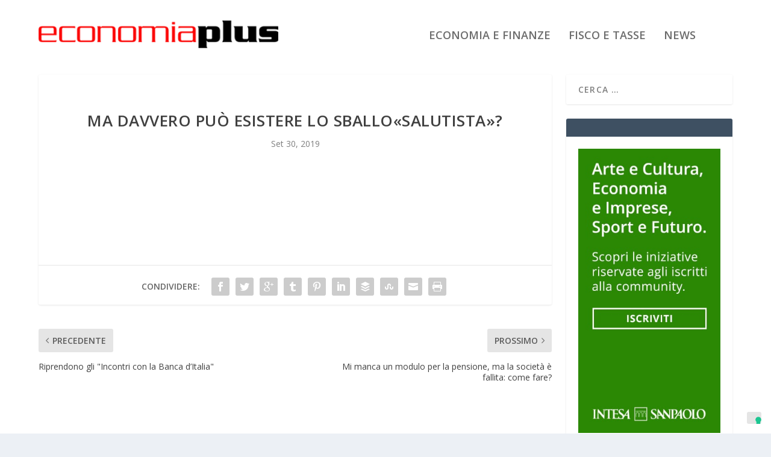

--- FILE ---
content_type: text/html; charset=UTF-8
request_url: https://economiaplus.it/2019/09/30/ma-davvero-puo-esistere-lo-sballosalutista/
body_size: 11563
content:
<!DOCTYPE html>
<!--[if IE 6]>
<html id="ie6" lang="it-IT">
<![endif]-->
<!--[if IE 7]>
<html id="ie7" lang="it-IT">
<![endif]-->
<!--[if IE 8]>
<html id="ie8" lang="it-IT">
<![endif]-->
<!--[if !(IE 6) | !(IE 7) | !(IE 8)  ]><!-->
<html lang="it-IT">
<!--<![endif]-->
<head>
	<meta charset="UTF-8" />
			
	<meta http-equiv="X-UA-Compatible" content="IE=edge">
	<link rel="pingback" href="https://economiaplus.it/xmlrpc.php" />

		<!--[if lt IE 9]>
	<script src="https://economiaplus.it/wp-content/themes/Extra/scripts/ext/html5.js" type="text/javascript"></script>
	<![endif]-->

	<script type="text/javascript">
		document.documentElement.className = 'js';
	</script>

	<link rel="preconnect" href="https://fonts.gstatic.com" crossorigin /><meta name='robots' content='index, follow, max-image-preview:large, max-snippet:-1, max-video-preview:-1' />
<script type="text/javascript">
			let jqueryParams=[],jQuery=function(r){return jqueryParams=[...jqueryParams,r],jQuery},$=function(r){return jqueryParams=[...jqueryParams,r],$};window.jQuery=jQuery,window.$=jQuery;let customHeadScripts=!1;jQuery.fn=jQuery.prototype={},$.fn=jQuery.prototype={},jQuery.noConflict=function(r){if(window.jQuery)return jQuery=window.jQuery,$=window.jQuery,customHeadScripts=!0,jQuery.noConflict},jQuery.ready=function(r){jqueryParams=[...jqueryParams,r]},$.ready=function(r){jqueryParams=[...jqueryParams,r]},jQuery.load=function(r){jqueryParams=[...jqueryParams,r]},$.load=function(r){jqueryParams=[...jqueryParams,r]},jQuery.fn.ready=function(r){jqueryParams=[...jqueryParams,r]},$.fn.ready=function(r){jqueryParams=[...jqueryParams,r]};</script>
	<!-- This site is optimized with the Yoast SEO plugin v26.8 - https://yoast.com/product/yoast-seo-wordpress/ -->
	<title>Ma davvero può esistere lo sballo«salutista»? - Economia Plus</title>
	<link rel="canonical" href="https://economiaplus.it/2019/09/30/ma-davvero-puo-esistere-lo-sballosalutista/" />
	<meta property="og:locale" content="it_IT" />
	<meta property="og:type" content="article" />
	<meta property="og:title" content="Ma davvero può esistere lo sballo«salutista»? - Economia Plus" />
	<meta property="og:description" content="Leggi l&#039;articolo completo &gt;&gt; Fonte: Il Corriere della sera" />
	<meta property="og:url" content="https://economiaplus.it/2019/09/30/ma-davvero-puo-esistere-lo-sballosalutista/" />
	<meta property="og:site_name" content="Economia Plus" />
	<meta property="article:published_time" content="2019-09-30T08:06:43+00:00" />
	<meta property="article:modified_time" content="2019-10-08T07:25:03+00:00" />
	<meta name="author" content="leewj" />
	<meta name="twitter:card" content="summary_large_image" />
	<meta name="twitter:label1" content="Scritto da" />
	<meta name="twitter:data1" content="leewj" />
	<script type="application/ld+json" class="yoast-schema-graph">{"@context":"https://schema.org","@graph":[{"@type":"Article","@id":"https://economiaplus.it/2019/09/30/ma-davvero-puo-esistere-lo-sballosalutista/#article","isPartOf":{"@id":"https://economiaplus.it/2019/09/30/ma-davvero-puo-esistere-lo-sballosalutista/"},"author":{"name":"leewj","@id":"https://economiaplus.it/#/schema/person/be1d0f0c8ebe9b34e77f3658e4901335"},"headline":"Ma davvero può esistere lo sballo«salutista»?","datePublished":"2019-09-30T08:06:43+00:00","dateModified":"2019-10-08T07:25:03+00:00","mainEntityOfPage":{"@id":"https://economiaplus.it/2019/09/30/ma-davvero-puo-esistere-lo-sballosalutista/"},"wordCount":7,"articleSection":["ECONOMIA E FINANZE"],"inLanguage":"it-IT"},{"@type":"WebPage","@id":"https://economiaplus.it/2019/09/30/ma-davvero-puo-esistere-lo-sballosalutista/","url":"https://economiaplus.it/2019/09/30/ma-davvero-puo-esistere-lo-sballosalutista/","name":"Ma davvero può esistere lo sballo«salutista»? - Economia Plus","isPartOf":{"@id":"https://economiaplus.it/#website"},"datePublished":"2019-09-30T08:06:43+00:00","dateModified":"2019-10-08T07:25:03+00:00","author":{"@id":"https://economiaplus.it/#/schema/person/be1d0f0c8ebe9b34e77f3658e4901335"},"breadcrumb":{"@id":"https://economiaplus.it/2019/09/30/ma-davvero-puo-esistere-lo-sballosalutista/#breadcrumb"},"inLanguage":"it-IT","potentialAction":[{"@type":"ReadAction","target":["https://economiaplus.it/2019/09/30/ma-davvero-puo-esistere-lo-sballosalutista/"]}]},{"@type":"BreadcrumbList","@id":"https://economiaplus.it/2019/09/30/ma-davvero-puo-esistere-lo-sballosalutista/#breadcrumb","itemListElement":[{"@type":"ListItem","position":1,"name":"Home","item":"https://economiaplus.it/"},{"@type":"ListItem","position":2,"name":"Ma davvero può esistere lo sballo«salutista»?"}]},{"@type":"WebSite","@id":"https://economiaplus.it/#website","url":"https://economiaplus.it/","name":"Economia Plus","description":"Notizie di Economia e Finanza","potentialAction":[{"@type":"SearchAction","target":{"@type":"EntryPoint","urlTemplate":"https://economiaplus.it/?s={search_term_string}"},"query-input":{"@type":"PropertyValueSpecification","valueRequired":true,"valueName":"search_term_string"}}],"inLanguage":"it-IT"},{"@type":"Person","@id":"https://economiaplus.it/#/schema/person/be1d0f0c8ebe9b34e77f3658e4901335","name":"leewj","image":{"@type":"ImageObject","inLanguage":"it-IT","@id":"https://economiaplus.it/#/schema/person/image/","url":"https://secure.gravatar.com/avatar/d060e1f6047bcf2079f5fcc04fe594732cff3b8885afdf8c162636c0306ebb40?s=96&d=mm&r=g","contentUrl":"https://secure.gravatar.com/avatar/d060e1f6047bcf2079f5fcc04fe594732cff3b8885afdf8c162636c0306ebb40?s=96&d=mm&r=g","caption":"leewj"},"url":"https://economiaplus.it/author/leewj/"}]}</script>
	<!-- / Yoast SEO plugin. -->


<link rel='dns-prefetch' href='//cdn.iubenda.com' />
<link rel='dns-prefetch' href='//fonts.googleapis.com' />
<link rel="alternate" type="application/rss+xml" title="Economia Plus &raquo; Feed" href="https://economiaplus.it/feed/" />
<link rel="alternate" type="application/rss+xml" title="Economia Plus &raquo; Feed dei commenti" href="https://economiaplus.it/comments/feed/" />
<link rel="alternate" title="oEmbed (JSON)" type="application/json+oembed" href="https://economiaplus.it/wp-json/oembed/1.0/embed?url=https%3A%2F%2Feconomiaplus.it%2F2019%2F09%2F30%2Fma-davvero-puo-esistere-lo-sballosalutista%2F" />
<link rel="alternate" title="oEmbed (XML)" type="text/xml+oembed" href="https://economiaplus.it/wp-json/oembed/1.0/embed?url=https%3A%2F%2Feconomiaplus.it%2F2019%2F09%2F30%2Fma-davvero-puo-esistere-lo-sballosalutista%2F&#038;format=xml" />
<meta content="Extra child theme v.1.0" name="generator"/><style id='wp-block-library-inline-css' type='text/css'>
:root{--wp-block-synced-color:#7a00df;--wp-block-synced-color--rgb:122,0,223;--wp-bound-block-color:var(--wp-block-synced-color);--wp-editor-canvas-background:#ddd;--wp-admin-theme-color:#007cba;--wp-admin-theme-color--rgb:0,124,186;--wp-admin-theme-color-darker-10:#006ba1;--wp-admin-theme-color-darker-10--rgb:0,107,160.5;--wp-admin-theme-color-darker-20:#005a87;--wp-admin-theme-color-darker-20--rgb:0,90,135;--wp-admin-border-width-focus:2px}@media (min-resolution:192dpi){:root{--wp-admin-border-width-focus:1.5px}}.wp-element-button{cursor:pointer}:root .has-very-light-gray-background-color{background-color:#eee}:root .has-very-dark-gray-background-color{background-color:#313131}:root .has-very-light-gray-color{color:#eee}:root .has-very-dark-gray-color{color:#313131}:root .has-vivid-green-cyan-to-vivid-cyan-blue-gradient-background{background:linear-gradient(135deg,#00d084,#0693e3)}:root .has-purple-crush-gradient-background{background:linear-gradient(135deg,#34e2e4,#4721fb 50%,#ab1dfe)}:root .has-hazy-dawn-gradient-background{background:linear-gradient(135deg,#faaca8,#dad0ec)}:root .has-subdued-olive-gradient-background{background:linear-gradient(135deg,#fafae1,#67a671)}:root .has-atomic-cream-gradient-background{background:linear-gradient(135deg,#fdd79a,#004a59)}:root .has-nightshade-gradient-background{background:linear-gradient(135deg,#330968,#31cdcf)}:root .has-midnight-gradient-background{background:linear-gradient(135deg,#020381,#2874fc)}:root{--wp--preset--font-size--normal:16px;--wp--preset--font-size--huge:42px}.has-regular-font-size{font-size:1em}.has-larger-font-size{font-size:2.625em}.has-normal-font-size{font-size:var(--wp--preset--font-size--normal)}.has-huge-font-size{font-size:var(--wp--preset--font-size--huge)}.has-text-align-center{text-align:center}.has-text-align-left{text-align:left}.has-text-align-right{text-align:right}.has-fit-text{white-space:nowrap!important}#end-resizable-editor-section{display:none}.aligncenter{clear:both}.items-justified-left{justify-content:flex-start}.items-justified-center{justify-content:center}.items-justified-right{justify-content:flex-end}.items-justified-space-between{justify-content:space-between}.screen-reader-text{border:0;clip-path:inset(50%);height:1px;margin:-1px;overflow:hidden;padding:0;position:absolute;width:1px;word-wrap:normal!important}.screen-reader-text:focus{background-color:#ddd;clip-path:none;color:#444;display:block;font-size:1em;height:auto;left:5px;line-height:normal;padding:15px 23px 14px;text-decoration:none;top:5px;width:auto;z-index:100000}html :where(.has-border-color){border-style:solid}html :where([style*=border-top-color]){border-top-style:solid}html :where([style*=border-right-color]){border-right-style:solid}html :where([style*=border-bottom-color]){border-bottom-style:solid}html :where([style*=border-left-color]){border-left-style:solid}html :where([style*=border-width]){border-style:solid}html :where([style*=border-top-width]){border-top-style:solid}html :where([style*=border-right-width]){border-right-style:solid}html :where([style*=border-bottom-width]){border-bottom-style:solid}html :where([style*=border-left-width]){border-left-style:solid}html :where(img[class*=wp-image-]){height:auto;max-width:100%}:where(figure){margin:0 0 1em}html :where(.is-position-sticky){--wp-admin--admin-bar--position-offset:var(--wp-admin--admin-bar--height,0px)}@media screen and (max-width:600px){html :where(.is-position-sticky){--wp-admin--admin-bar--position-offset:0px}}

/*# sourceURL=wp-block-library-inline-css */
</style><style id='global-styles-inline-css' type='text/css'>
:root{--wp--preset--aspect-ratio--square: 1;--wp--preset--aspect-ratio--4-3: 4/3;--wp--preset--aspect-ratio--3-4: 3/4;--wp--preset--aspect-ratio--3-2: 3/2;--wp--preset--aspect-ratio--2-3: 2/3;--wp--preset--aspect-ratio--16-9: 16/9;--wp--preset--aspect-ratio--9-16: 9/16;--wp--preset--color--black: #000000;--wp--preset--color--cyan-bluish-gray: #abb8c3;--wp--preset--color--white: #ffffff;--wp--preset--color--pale-pink: #f78da7;--wp--preset--color--vivid-red: #cf2e2e;--wp--preset--color--luminous-vivid-orange: #ff6900;--wp--preset--color--luminous-vivid-amber: #fcb900;--wp--preset--color--light-green-cyan: #7bdcb5;--wp--preset--color--vivid-green-cyan: #00d084;--wp--preset--color--pale-cyan-blue: #8ed1fc;--wp--preset--color--vivid-cyan-blue: #0693e3;--wp--preset--color--vivid-purple: #9b51e0;--wp--preset--gradient--vivid-cyan-blue-to-vivid-purple: linear-gradient(135deg,rgb(6,147,227) 0%,rgb(155,81,224) 100%);--wp--preset--gradient--light-green-cyan-to-vivid-green-cyan: linear-gradient(135deg,rgb(122,220,180) 0%,rgb(0,208,130) 100%);--wp--preset--gradient--luminous-vivid-amber-to-luminous-vivid-orange: linear-gradient(135deg,rgb(252,185,0) 0%,rgb(255,105,0) 100%);--wp--preset--gradient--luminous-vivid-orange-to-vivid-red: linear-gradient(135deg,rgb(255,105,0) 0%,rgb(207,46,46) 100%);--wp--preset--gradient--very-light-gray-to-cyan-bluish-gray: linear-gradient(135deg,rgb(238,238,238) 0%,rgb(169,184,195) 100%);--wp--preset--gradient--cool-to-warm-spectrum: linear-gradient(135deg,rgb(74,234,220) 0%,rgb(151,120,209) 20%,rgb(207,42,186) 40%,rgb(238,44,130) 60%,rgb(251,105,98) 80%,rgb(254,248,76) 100%);--wp--preset--gradient--blush-light-purple: linear-gradient(135deg,rgb(255,206,236) 0%,rgb(152,150,240) 100%);--wp--preset--gradient--blush-bordeaux: linear-gradient(135deg,rgb(254,205,165) 0%,rgb(254,45,45) 50%,rgb(107,0,62) 100%);--wp--preset--gradient--luminous-dusk: linear-gradient(135deg,rgb(255,203,112) 0%,rgb(199,81,192) 50%,rgb(65,88,208) 100%);--wp--preset--gradient--pale-ocean: linear-gradient(135deg,rgb(255,245,203) 0%,rgb(182,227,212) 50%,rgb(51,167,181) 100%);--wp--preset--gradient--electric-grass: linear-gradient(135deg,rgb(202,248,128) 0%,rgb(113,206,126) 100%);--wp--preset--gradient--midnight: linear-gradient(135deg,rgb(2,3,129) 0%,rgb(40,116,252) 100%);--wp--preset--font-size--small: 13px;--wp--preset--font-size--medium: 20px;--wp--preset--font-size--large: 36px;--wp--preset--font-size--x-large: 42px;--wp--preset--spacing--20: 0.44rem;--wp--preset--spacing--30: 0.67rem;--wp--preset--spacing--40: 1rem;--wp--preset--spacing--50: 1.5rem;--wp--preset--spacing--60: 2.25rem;--wp--preset--spacing--70: 3.38rem;--wp--preset--spacing--80: 5.06rem;--wp--preset--shadow--natural: 6px 6px 9px rgba(0, 0, 0, 0.2);--wp--preset--shadow--deep: 12px 12px 50px rgba(0, 0, 0, 0.4);--wp--preset--shadow--sharp: 6px 6px 0px rgba(0, 0, 0, 0.2);--wp--preset--shadow--outlined: 6px 6px 0px -3px rgb(255, 255, 255), 6px 6px rgb(0, 0, 0);--wp--preset--shadow--crisp: 6px 6px 0px rgb(0, 0, 0);}:root { --wp--style--global--content-size: 856px;--wp--style--global--wide-size: 1280px; }:where(body) { margin: 0; }.wp-site-blocks > .alignleft { float: left; margin-right: 2em; }.wp-site-blocks > .alignright { float: right; margin-left: 2em; }.wp-site-blocks > .aligncenter { justify-content: center; margin-left: auto; margin-right: auto; }:where(.is-layout-flex){gap: 0.5em;}:where(.is-layout-grid){gap: 0.5em;}.is-layout-flow > .alignleft{float: left;margin-inline-start: 0;margin-inline-end: 2em;}.is-layout-flow > .alignright{float: right;margin-inline-start: 2em;margin-inline-end: 0;}.is-layout-flow > .aligncenter{margin-left: auto !important;margin-right: auto !important;}.is-layout-constrained > .alignleft{float: left;margin-inline-start: 0;margin-inline-end: 2em;}.is-layout-constrained > .alignright{float: right;margin-inline-start: 2em;margin-inline-end: 0;}.is-layout-constrained > .aligncenter{margin-left: auto !important;margin-right: auto !important;}.is-layout-constrained > :where(:not(.alignleft):not(.alignright):not(.alignfull)){max-width: var(--wp--style--global--content-size);margin-left: auto !important;margin-right: auto !important;}.is-layout-constrained > .alignwide{max-width: var(--wp--style--global--wide-size);}body .is-layout-flex{display: flex;}.is-layout-flex{flex-wrap: wrap;align-items: center;}.is-layout-flex > :is(*, div){margin: 0;}body .is-layout-grid{display: grid;}.is-layout-grid > :is(*, div){margin: 0;}body{padding-top: 0px;padding-right: 0px;padding-bottom: 0px;padding-left: 0px;}:root :where(.wp-element-button, .wp-block-button__link){background-color: #32373c;border-width: 0;color: #fff;font-family: inherit;font-size: inherit;font-style: inherit;font-weight: inherit;letter-spacing: inherit;line-height: inherit;padding-top: calc(0.667em + 2px);padding-right: calc(1.333em + 2px);padding-bottom: calc(0.667em + 2px);padding-left: calc(1.333em + 2px);text-decoration: none;text-transform: inherit;}.has-black-color{color: var(--wp--preset--color--black) !important;}.has-cyan-bluish-gray-color{color: var(--wp--preset--color--cyan-bluish-gray) !important;}.has-white-color{color: var(--wp--preset--color--white) !important;}.has-pale-pink-color{color: var(--wp--preset--color--pale-pink) !important;}.has-vivid-red-color{color: var(--wp--preset--color--vivid-red) !important;}.has-luminous-vivid-orange-color{color: var(--wp--preset--color--luminous-vivid-orange) !important;}.has-luminous-vivid-amber-color{color: var(--wp--preset--color--luminous-vivid-amber) !important;}.has-light-green-cyan-color{color: var(--wp--preset--color--light-green-cyan) !important;}.has-vivid-green-cyan-color{color: var(--wp--preset--color--vivid-green-cyan) !important;}.has-pale-cyan-blue-color{color: var(--wp--preset--color--pale-cyan-blue) !important;}.has-vivid-cyan-blue-color{color: var(--wp--preset--color--vivid-cyan-blue) !important;}.has-vivid-purple-color{color: var(--wp--preset--color--vivid-purple) !important;}.has-black-background-color{background-color: var(--wp--preset--color--black) !important;}.has-cyan-bluish-gray-background-color{background-color: var(--wp--preset--color--cyan-bluish-gray) !important;}.has-white-background-color{background-color: var(--wp--preset--color--white) !important;}.has-pale-pink-background-color{background-color: var(--wp--preset--color--pale-pink) !important;}.has-vivid-red-background-color{background-color: var(--wp--preset--color--vivid-red) !important;}.has-luminous-vivid-orange-background-color{background-color: var(--wp--preset--color--luminous-vivid-orange) !important;}.has-luminous-vivid-amber-background-color{background-color: var(--wp--preset--color--luminous-vivid-amber) !important;}.has-light-green-cyan-background-color{background-color: var(--wp--preset--color--light-green-cyan) !important;}.has-vivid-green-cyan-background-color{background-color: var(--wp--preset--color--vivid-green-cyan) !important;}.has-pale-cyan-blue-background-color{background-color: var(--wp--preset--color--pale-cyan-blue) !important;}.has-vivid-cyan-blue-background-color{background-color: var(--wp--preset--color--vivid-cyan-blue) !important;}.has-vivid-purple-background-color{background-color: var(--wp--preset--color--vivid-purple) !important;}.has-black-border-color{border-color: var(--wp--preset--color--black) !important;}.has-cyan-bluish-gray-border-color{border-color: var(--wp--preset--color--cyan-bluish-gray) !important;}.has-white-border-color{border-color: var(--wp--preset--color--white) !important;}.has-pale-pink-border-color{border-color: var(--wp--preset--color--pale-pink) !important;}.has-vivid-red-border-color{border-color: var(--wp--preset--color--vivid-red) !important;}.has-luminous-vivid-orange-border-color{border-color: var(--wp--preset--color--luminous-vivid-orange) !important;}.has-luminous-vivid-amber-border-color{border-color: var(--wp--preset--color--luminous-vivid-amber) !important;}.has-light-green-cyan-border-color{border-color: var(--wp--preset--color--light-green-cyan) !important;}.has-vivid-green-cyan-border-color{border-color: var(--wp--preset--color--vivid-green-cyan) !important;}.has-pale-cyan-blue-border-color{border-color: var(--wp--preset--color--pale-cyan-blue) !important;}.has-vivid-cyan-blue-border-color{border-color: var(--wp--preset--color--vivid-cyan-blue) !important;}.has-vivid-purple-border-color{border-color: var(--wp--preset--color--vivid-purple) !important;}.has-vivid-cyan-blue-to-vivid-purple-gradient-background{background: var(--wp--preset--gradient--vivid-cyan-blue-to-vivid-purple) !important;}.has-light-green-cyan-to-vivid-green-cyan-gradient-background{background: var(--wp--preset--gradient--light-green-cyan-to-vivid-green-cyan) !important;}.has-luminous-vivid-amber-to-luminous-vivid-orange-gradient-background{background: var(--wp--preset--gradient--luminous-vivid-amber-to-luminous-vivid-orange) !important;}.has-luminous-vivid-orange-to-vivid-red-gradient-background{background: var(--wp--preset--gradient--luminous-vivid-orange-to-vivid-red) !important;}.has-very-light-gray-to-cyan-bluish-gray-gradient-background{background: var(--wp--preset--gradient--very-light-gray-to-cyan-bluish-gray) !important;}.has-cool-to-warm-spectrum-gradient-background{background: var(--wp--preset--gradient--cool-to-warm-spectrum) !important;}.has-blush-light-purple-gradient-background{background: var(--wp--preset--gradient--blush-light-purple) !important;}.has-blush-bordeaux-gradient-background{background: var(--wp--preset--gradient--blush-bordeaux) !important;}.has-luminous-dusk-gradient-background{background: var(--wp--preset--gradient--luminous-dusk) !important;}.has-pale-ocean-gradient-background{background: var(--wp--preset--gradient--pale-ocean) !important;}.has-electric-grass-gradient-background{background: var(--wp--preset--gradient--electric-grass) !important;}.has-midnight-gradient-background{background: var(--wp--preset--gradient--midnight) !important;}.has-small-font-size{font-size: var(--wp--preset--font-size--small) !important;}.has-medium-font-size{font-size: var(--wp--preset--font-size--medium) !important;}.has-large-font-size{font-size: var(--wp--preset--font-size--large) !important;}.has-x-large-font-size{font-size: var(--wp--preset--font-size--x-large) !important;}
/*# sourceURL=global-styles-inline-css */
</style>

<link rel='stylesheet' id='srr-css.css-css' href='https://economiaplus.it/wp-content/plugins/ge-rss-reader/assets/css/srr-css.css?ver=20151127' type='text/css' media='' />
<link rel='stylesheet' id='super-rss-reader-css' href='https://economiaplus.it/wp-content/plugins/super-rss-reader/public/css/style.min.css?ver=3.1' type='text/css' media='all' />
<link rel='stylesheet' id='extra-fonts-css' href='https://fonts.googleapis.com/css?family=Open+Sans:300italic,400italic,600italic,700italic,800italic,400,300,600,700,800&#038;subset=latin,latin-ext' type='text/css' media='all' />
<link rel='stylesheet' id='extra-style-parent-css' href='https://economiaplus.it/wp-content/themes/Extra/style-static.min.css?ver=4.27.5' type='text/css' media='all' />
<link rel='stylesheet' id='childe2-style-css' href='https://economiaplus.it/wp-content/themes/Extra-child/style.css?ver=4.27.5' type='text/css' media='all' />
<link rel='stylesheet' id='extra-style-css' href='https://economiaplus.it/wp-content/themes/Extra-child/style.css?ver=4.27.5' type='text/css' media='all' />

<script  type="text/javascript" class=" _iub_cs_skip" type="text/javascript" id="iubenda-head-inline-scripts-0">
/* <![CDATA[ */

var _iub = _iub || [];
_iub.csConfiguration = {"consentOnContinuedBrowsing":false,"countryDetection":true,"enableCcpa":true,"enableTcf":true,"invalidateConsentWithoutLog":true,"perPurposeConsent":true,"reloadOnConsent":true,"siteId":1501141,"whitelabel":false,"cookiePolicyId":64494475,"lang":"it", "banner":{ "acceptButtonColor":"#156E0F","acceptButtonDisplay":true,"customizeButtonDisplay":true,"explicitWithdrawal":true,"listPurposes":true,"position":"float-bottom-left","rejectButtonColor":"#832929","rejectButtonDisplay":true }};

//# sourceURL=iubenda-head-inline-scripts-0
/* ]]> */
</script>
<script  type="text/javascript" class=" _iub_cs_skip" type="text/javascript" src="//cdn.iubenda.com/cs/tcf/stub-v2.js?ver=3.12.5" id="iubenda-head-scripts-0-js"></script>
<script  type="text/javascript" class=" _iub_cs_skip" type="text/javascript" src="//cdn.iubenda.com/cs/tcf/safe-tcf-v2.js?ver=3.12.5" id="iubenda-head-scripts-1-js"></script>
<script  type="text/javascript" class=" _iub_cs_skip" type="text/javascript" src="//cdn.iubenda.com/cs/ccpa/stub.js?ver=3.12.5" id="iubenda-head-scripts-2-js"></script>
<script  type="text/javascript" charset="UTF-8" async="" class=" _iub_cs_skip" type="text/javascript" src="//cdn.iubenda.com/cs/iubenda_cs.js?ver=3.12.5" id="iubenda-head-scripts-3-js"></script>
<link rel="https://api.w.org/" href="https://economiaplus.it/wp-json/" /><link rel="alternate" title="JSON" type="application/json" href="https://economiaplus.it/wp-json/wp/v2/posts/63874" /><link rel="EditURI" type="application/rsd+xml" title="RSD" href="https://economiaplus.it/xmlrpc.php?rsd" />
<meta name="generator" content="WordPress 6.9" />
<link rel='shortlink' href='https://economiaplus.it/?p=63874' />
<meta name="viewport" content="width=device-width, initial-scale=1.0, maximum-scale=1.0, user-scalable=1" /><script async src="https://pagead2.googlesyndication.com/pagead/js/adsbygoogle.js?client=ca-pub-9284852877341569" crossorigin="anonymous"></script><link rel="icon" href="https://economiaplus.it/wp-content/uploads/2022/11/economia.png" sizes="32x32" />
<link rel="icon" href="https://economiaplus.it/wp-content/uploads/2022/11/economia.png" sizes="192x192" />
<link rel="apple-touch-icon" href="https://economiaplus.it/wp-content/uploads/2022/11/economia.png" />
<meta name="msapplication-TileImage" content="https://economiaplus.it/wp-content/uploads/2022/11/economia.png" />
<style id="et-extra-customizer-global-cached-inline-styles">#page-container{background-color:#ffffff}#et-menu li a{font-size:18px}#et-menu>li a,#et-menu>li.menu-item-has-children>a:after,#et-menu>li.mega-menu-featured>a:after,#et-extra-mobile-menu>li.mega-menu-featured>a:after{color:rgba(10,10,10,0.6)}#et-menu>li>a:hover,#et-menu>li.menu-item-has-children>a:hover:after,#et-menu>li.mega-menu-featured>a:hover:after,#et-navigation>ul#et-menu>li.current-menu-item>a,#et-navigation>ul#et-menu>li.current_page_item>a,#et-extra-mobile-menu>li.mega-menu-featured>a:hover:after,#et-extra-mobile-menu>li.current-menu-item>a,#et-extra-mobile-menu>li.current_page_item>a,#et-extra-mobile-menu>li>a:hover{color:#dd3333}#et-navigation>ul>li>a:before{background-color:#dd3333}#main-header{background-color:#ffffff}.et-fixed-header #main-header{background-color:#ffffff}#footer .et_pb_widget,#footer div,#footer .et_pb_widget p,#footer .et_pb_widget ins,#footer .et_pb_widget span,#footer .et_pb_widget strong,#footer .widget_list li .post-meta,#footer .et_pb_widget .recentcomments .post-title,#footer .et_pb_widget .recentcomments .comment-author-link,#footer .et_pb_widget .recentcomments .author,#footer .widget_calendar td,#footer .widget_et_recent_tweets .et-extra-icon:before{color:rgba(239,239,239,0.6)}@media only screen and (min-width:768px){#main-header .logo{height:46.74px;margin:33.63px 0}.header.left-right #et-navigation>ul>li>a{padding-bottom:48px}}@media only screen and (min-width:768px){.et-fixed-header #main-header .logo{height:40.8px;margin:19.6px 0}.et-fixed-header .header.left-right #et-navigation>ul>li>a{padding-bottom:32px}}.post-thumbnail{position:relative;width:100%;margin:0 0 40px;display:none}#rss-foto{display:none}.posts-blog-feed-module .excerpt p{padding:0 0 0px}#footer-info{display:none}.read-more-button{display:none}.posts-blog-feed-module .post-title{pointer-events:none;cursor:default}.category-slide .posts-blog-feed-module .post-title{pointer-events:auto;cursor:pointer}#et-trending-container,#et-trending-label{display:none}#et-trending-button{display:none}#main-content{padding-top:10px}.srr-wrap .srr-summary p:last-child{display:none}.srr-wrap .srr-item>div>:first-child{pointer-events:none;cursor:default}.g img{height:auto;margin-top:10px}.blog h2.post-title.entry-title a{color:#303030!important}.category .post-content img:first-of-type{display:none}.excerpt.entry-summary div[style*="float:left"]:nth-child(n+2){display:none!important}</style><!-- Global site tag (gtag.js) - Google Analytics -->
<script async src="https://www.googletagmanager.com/gtag/js?id=UA-156027176-18"></script>
<script>
  window.dataLayer = window.dataLayer || [];
  function gtag(){dataLayer.push(arguments);}
  gtag('js', new Date());

  gtag('config', 'UA-156027176-18');
</script>
</head>
<body class="wp-singular post-template-default single single-post postid-63874 single-format-standard wp-theme-Extra wp-child-theme-Extra-child et_extra et_fixed_nav et_pb_gutters3 et_primary_nav_dropdown_animation_Default et_secondary_nav_dropdown_animation_Default with_sidebar with_sidebar_right et_includes_sidebar et-db">
	<div id="page-container" class="page-container">
				<!-- Header -->
		<header class="header left-right">
			
			<!-- Main Header -->
			<div id="main-header-wrapper">
				<div id="main-header" data-fixed-height="80">
					<div class="container">
					<!-- ET Ad -->
						
						
						<!-- Logo -->
						<a class="logo" href="https://economiaplus.it/" data-fixed-height="51">
							<img src="https://economiaplus.it/wp-content/uploads/2021/07/logo-economia.png" alt="Economia Plus" id="logo" />
						</a>

						
						<!-- ET Navigation -->
						<div id="et-navigation" class="">
							<ul id="et-menu" class="nav"><li id="menu-item-38" class="menu-item menu-item-type-taxonomy menu-item-object-category current-post-ancestor current-menu-parent current-post-parent menu-item-38"><a href="https://economiaplus.it/category/economia-finanze/">ECONOMIA E FINANZE</a></li>
<li id="menu-item-39" class="menu-item menu-item-type-taxonomy menu-item-object-category menu-item-39"><a href="https://economiaplus.it/category/fisco-e-tasse/">FISCO E TASSE</a></li>
<li id="menu-item-102609" class="menu-item menu-item-type-taxonomy menu-item-object-category menu-item-102609"><a href="https://economiaplus.it/category/slide/">NEWS</a></li>
<li class="menu-item et-top-search-primary-menu-item" style=""><span id="et-search-icon" class="search-icon"></span><div class="et-top-search"><form role="search" class="et-search-form" method="get" action="https://economiaplus.it/">
			<input type="search" class="et-search-field" placeholder="Ricerca" value="" name="s" title="Cercare:" />
			<button class="et-search-submit"></button>
		</form></div></li></ul>							<div id="et-mobile-navigation">
			<span class="show-menu">
				<div class="show-menu-button">
					<span></span>
					<span></span>
					<span></span>
				</div>
				<p>Seleziona Pagina</p>
			</span>
			<nav>
			</nav>
		</div> <!-- /#et-mobile-navigation -->						</div><!-- /#et-navigation -->
					</div><!-- /.container -->
				</div><!-- /#main-header -->
			</div><!-- /#main-header-wrapper -->

		</header>

				<div id="main-content">
		<div class="container">
		<div id="content-area" class="clearfix">
			<div class="et_pb_extra_column_main">
																<article id="post-63874" class="module single-post-module post-63874 post type-post status-publish format-standard hentry category-economia-finanze et-doesnt-have-format-content et_post_format-et-post-format-standard">
														<div class="post-header">
								<h1 class="entry-title">Ma davvero può esistere lo sballo«salutista»?</h1>
								<div class="post-meta vcard">
									<p><span class="updated">Set 30, 2019</span></p>
								</div>
							</div>
							
							
														
							<div class="post-wrap">
															<div class="post-content entry-content">
																										</div>
														</div>
														<div class="post-footer">
								<div class="social-icons ed-social-share-icons">
									<p class="share-title">Condividere:</p>
									
		
		
		
		
		
		
		
		
		
		<a href="http://www.facebook.com/sharer.php?u=https://economiaplus.it/2019/09/30/ma-davvero-puo-esistere-lo-sballosalutista/&#038;t=Ma%20davvero%20pu%C3%B2%20esistere%20lo%20sballo%C2%ABsalutista%C2%BB%3F" class="social-share-link" title="Condividi &quot; Ma davvero può esistere lo sballo«salutista»? &quot; tramite Facebook" data-network-name="facebook" data-share-title="Ma davvero può esistere lo sballo«salutista»?" data-share-url="https://economiaplus.it/2019/09/30/ma-davvero-puo-esistere-lo-sballosalutista/">
				<span class="et-extra-icon et-extra-icon-facebook et-extra-icon-background-hover" ></span>
			</a><a href="http://twitter.com/intent/tweet?text=Ma%20davvero%20pu%C3%B2%20esistere%20lo%20sballo%C2%ABsalutista%C2%BB%3F%20https://economiaplus.it/2019/09/30/ma-davvero-puo-esistere-lo-sballosalutista/" class="social-share-link" title="Condividi &quot; Ma davvero può esistere lo sballo«salutista»? &quot; tramite Twitter" data-network-name="twitter" data-share-title="Ma davvero può esistere lo sballo«salutista»?" data-share-url="https://economiaplus.it/2019/09/30/ma-davvero-puo-esistere-lo-sballosalutista/">
				<span class="et-extra-icon et-extra-icon-twitter et-extra-icon-background-hover" ></span>
			</a><a href="https://plus.google.com/share?url=https://economiaplus.it/2019/09/30/ma-davvero-puo-esistere-lo-sballosalutista/&#038;t=Ma%20davvero%20pu%C3%B2%20esistere%20lo%20sballo%C2%ABsalutista%C2%BB%3F" class="social-share-link" title="Condividi &quot; Ma davvero può esistere lo sballo«salutista»? &quot; tramite Google +" data-network-name="googleplus" data-share-title="Ma davvero può esistere lo sballo«salutista»?" data-share-url="https://economiaplus.it/2019/09/30/ma-davvero-puo-esistere-lo-sballosalutista/">
				<span class="et-extra-icon et-extra-icon-googleplus et-extra-icon-background-hover" ></span>
			</a><a href="https://www.tumblr.com/share?v=3&#038;u=https://economiaplus.it/2019/09/30/ma-davvero-puo-esistere-lo-sballosalutista/&#038;t=Ma%20davvero%20pu%C3%B2%20esistere%20lo%20sballo%C2%ABsalutista%C2%BB%3F" class="social-share-link" title="Condividi &quot; Ma davvero può esistere lo sballo«salutista»? &quot; tramite Tumblr" data-network-name="tumblr" data-share-title="Ma davvero può esistere lo sballo«salutista»?" data-share-url="https://economiaplus.it/2019/09/30/ma-davvero-puo-esistere-lo-sballosalutista/">
				<span class="et-extra-icon et-extra-icon-tumblr et-extra-icon-background-hover" ></span>
			</a><a href="http://www.pinterest.com/pin/create/button/?url=https://economiaplus.it/2019/09/30/ma-davvero-puo-esistere-lo-sballosalutista/&#038;description=Ma%20davvero%20pu%C3%B2%20esistere%20lo%20sballo%C2%ABsalutista%C2%BB%3F&#038;media=" class="social-share-link" title="Condividi &quot; Ma davvero può esistere lo sballo«salutista»? &quot; tramite Pinterest" data-network-name="pinterest" data-share-title="Ma davvero può esistere lo sballo«salutista»?" data-share-url="https://economiaplus.it/2019/09/30/ma-davvero-puo-esistere-lo-sballosalutista/">
				<span class="et-extra-icon et-extra-icon-pinterest et-extra-icon-background-hover" ></span>
			</a><a href="http://www.linkedin.com/shareArticle?mini=true&#038;url=https://economiaplus.it/2019/09/30/ma-davvero-puo-esistere-lo-sballosalutista/&#038;title=Ma%20davvero%20pu%C3%B2%20esistere%20lo%20sballo%C2%ABsalutista%C2%BB%3F" class="social-share-link" title="Condividi &quot; Ma davvero può esistere lo sballo«salutista»? &quot; tramite LinkedIn" data-network-name="linkedin" data-share-title="Ma davvero può esistere lo sballo«salutista»?" data-share-url="https://economiaplus.it/2019/09/30/ma-davvero-puo-esistere-lo-sballosalutista/">
				<span class="et-extra-icon et-extra-icon-linkedin et-extra-icon-background-hover" ></span>
			</a><a href="https://bufferapp.com/add?url=https://economiaplus.it/2019/09/30/ma-davvero-puo-esistere-lo-sballosalutista/&#038;title=Ma%20davvero%20pu%C3%B2%20esistere%20lo%20sballo%C2%ABsalutista%C2%BB%3F" class="social-share-link" title="Condividi &quot; Ma davvero può esistere lo sballo«salutista»? &quot; tramite Buffer" data-network-name="buffer" data-share-title="Ma davvero può esistere lo sballo«salutista»?" data-share-url="https://economiaplus.it/2019/09/30/ma-davvero-puo-esistere-lo-sballosalutista/">
				<span class="et-extra-icon et-extra-icon-buffer et-extra-icon-background-hover" ></span>
			</a><a href="http://www.stumbleupon.com/badge?url=https://economiaplus.it/2019/09/30/ma-davvero-puo-esistere-lo-sballosalutista/&#038;title=Ma%20davvero%20pu%C3%B2%20esistere%20lo%20sballo%C2%ABsalutista%C2%BB%3F" class="social-share-link" title="Condividi &quot; Ma davvero può esistere lo sballo«salutista»? &quot; tramite Stumbleupon" data-network-name="stumbleupon" data-share-title="Ma davvero può esistere lo sballo«salutista»?" data-share-url="https://economiaplus.it/2019/09/30/ma-davvero-puo-esistere-lo-sballosalutista/">
				<span class="et-extra-icon et-extra-icon-stumbleupon et-extra-icon-background-hover" ></span>
			</a><a href="#" class="social-share-link" title="Condividi &quot; Ma davvero può esistere lo sballo«salutista»? &quot; tramite Email" data-network-name="basic_email" data-share-title="Ma davvero può esistere lo sballo«salutista»?" data-share-url="https://economiaplus.it/2019/09/30/ma-davvero-puo-esistere-lo-sballosalutista/">
				<span class="et-extra-icon et-extra-icon-basic_email et-extra-icon-background-hover" ></span>
			</a><a href="#" class="social-share-link" title="Condividi &quot; Ma davvero può esistere lo sballo«salutista»? &quot; tramite Print" data-network-name="basic_print" data-share-title="Ma davvero può esistere lo sballo«salutista»?" data-share-url="https://economiaplus.it/2019/09/30/ma-davvero-puo-esistere-lo-sballosalutista/">
				<span class="et-extra-icon et-extra-icon-basic_print et-extra-icon-background-hover" ></span>
			</a>								</div>
																<style type="text/css" id="rating-stars">
									.post-footer .rating-stars #rated-stars img.star-on,
									.post-footer .rating-stars #rating-stars img.star-on {
										background-color: #8e6ecf;
									}
								</style>
							</div>

																				</article>

						<nav class="post-nav">
							<div class="nav-links clearfix">
								<div class="nav-link nav-link-prev">
									<a href="https://economiaplus.it/2019/09/30/riprendono-gli-incontri-con-la-banca-ditalia/" rel="prev"><span class="button">Precedente</span><span class="title">Riprendono gli &quot;Incontri con la Banca d&#8217;Italia&quot;</span></a>								</div>
								<div class="nav-link nav-link-next">
									<a href="https://economiaplus.it/2019/09/30/mi-manca-un-modulo-per-la-pensione-ma-la-societa-e-fallita-come-fare/" rel="next"><span class="button">Prossimo</span><span class="title">Mi manca un modulo per la pensione, ma la società è fallita: come fare?</span></a>								</div>
							</div>
						</nav>
						
										
							</div><!-- /.et_pb_extra_column.et_pb_extra_column_main -->

			<div class="et_pb_extra_column_sidebar">
	<div id="search-3" class="et_pb_widget widget_search"><h4 class="widgettitle"> </h4><form role="search" method="get" class="search-form" action="https://economiaplus.it/">
				<label>
					<span class="screen-reader-text">Ricerca per:</span>
					<input type="search" class="search-field" placeholder="Cerca &hellip;" value="" name="s" />
				</label>
				<input type="submit" class="search-submit" value="Cerca" />
			</form></div> <!-- end .et_pb_widget --><div id="custom_html-12" class="widget_text et_pb_widget widget_custom_html"><h4 class="widgettitle"> </h4><div class="textwidget custom-html-widget"><div style="margin:0 auto; padding-bottom:30px;"><a href="https://group.intesasanpaolo.com/it/sezione-editoriale/eventi-progetti/area-riservata/registrazione?utm_campaign=IQDMedias2025&utm_source=Fad&utm_medium=Banner&utm_content=Area_Riservata&utm_term=07072025" target="“_blank”"><img src="https://associatedmedias.com/wp-content/uploads/2025/07/area-riservata_300x600.jpg"/></a></div></div></div> <!-- end .et_pb_widget --><div id="super_rss_reader-2" class="et_pb_widget widget_super_rss_reader"><h4 class="widgettitle">Notizie di servizio</h4><!-- Start - Super RSS Reader v3.1-->
        <div class="super-rss-reader-widget"><div class="srr-main"><div class="srr-wrap srr-style-grey srr-vticker" data-visible="5" data-speed="4000" data-id="srr-tab-699" ><div class="srr-inner"><div class="srr-item "><div class="srr-item-in srr-clearfix"><div class="srr-title"><a href="https://economiaplus.it/2026/01/20/entrate-tributarie-internazionali-novembre-2025/" target="_blank" rel="nofollow noopener noreferrer" title="Entrate tributarie internazionali novembre 2025">Entrate tributarie internazionali novembre 2025</a></div><div class="srr-meta"><time class="srr-date" title="20 January 2026, 2:28 pm UTC">20 Gennaio 2026</time></div><div class="srr-summary srr-clearfix"><p><a href="https://www.finanze.gov.it:443/it/archivi/notizie/dettaglio-notizie/Entrate-tributarie-internazionali-novembre-2025-00001/" target="_blank" class="linkrss">Leggi l'articolo completo &gt;&gt;</a></p>
<p class="srcrss">Fonte: Ministero delle Finanze</p>
<p>L'articolo <a href="https://economiaplus.it/2026/01/20/entrate-tributarie-internazionali-novembre-2025/">Entrate tributarie internazionali novembre 2025</a> proviene da <a href="https://economiaplus.it">Economia Plus</a>.</p></div></div></div><div class="srr-item srr-stripe"><div class="srr-item-in srr-clearfix"><div class="srr-title"><a href="https://economiaplus.it/2026/01/15/entrate-tributarie-e-contributive-novembre-2025/" target="_blank" rel="nofollow noopener noreferrer" title="Entrate tributarie e contributive novembre 2025">Entrate tributarie e contributive novembre 2025</a></div><div class="srr-meta"><time class="srr-date" title="15 January 2026, 3:21 pm UTC">15 Gennaio 2026</time></div><div class="srr-summary srr-clearfix"><p><a href="https://www.finanze.gov.it:443/it/archivi/notizie/dettaglio-notizie/Entrate-tributarie-e-contributive-novembre-2025/" target="_blank" class="linkrss">Leggi l'articolo completo &gt;&gt;</a></p>
<p class="srcrss">Fonte: Ministero delle Finanze</p>
<p>L'articolo <a href="https://economiaplus.it/2026/01/15/entrate-tributarie-e-contributive-novembre-2025/">Entrate tributarie e contributive novembre 2025</a> proviene da <a href="https://economiaplus.it">Economia Plus</a>.</p></div></div></div><div class="srr-item "><div class="srr-item-in srr-clearfix"><div class="srr-title"><a href="https://economiaplus.it/2026/01/12/entrate-tributarie-novembre-2025/" target="_blank" rel="nofollow noopener noreferrer" title="Entrate tributarie novembre 2025">Entrate tributarie novembre 2025</a></div><div class="srr-meta"><time class="srr-date" title="12 January 2026, 2:24 pm UTC">12 Gennaio 2026</time></div><div class="srr-summary srr-clearfix"><p><a href="https://www.finanze.gov.it:443/it/archivi/notizie/dettaglio-notizie/Entrate-tributarie-novembre-2025/" target="_blank" class="linkrss">Leggi l'articolo completo &gt;&gt;</a></p>
<p class="srcrss">Fonte: Ministero delle Finanze</p>
<p>L'articolo <a href="https://economiaplus.it/2026/01/12/entrate-tributarie-novembre-2025/">Entrate tributarie novembre 2025</a> proviene da <a href="https://economiaplus.it">Economia Plus</a>.</p></div></div></div></div></div></div></div><!-- End - Super RSS Reader --></div> <!-- end .et_pb_widget --><div id="custom_html-10" class="widget_text et_pb_widget widget_custom_html"><h4 class="widgettitle"> </h4><div class="textwidget custom-html-widget"><a href=" https://insideart.eu/" rel= “nofollow” target=“_blank”><img src="https://associatedmedias.com/wp-content/uploads/2022/10/inside_art_300x300.jpg" /></a></div></div> <!-- end .et_pb_widget --></div>

		</div> <!-- #content-area -->
	</div> <!-- .container -->
	</div> <!-- #main-content -->

	
	<footer id="footer" class="footer_columns_3">
		<div class="container">
	<div class="et_pb_extra_row container-width-change-notify">
						<div class="et_pb_extra_column odd column-1">
					<div id="text-2" class="et_pb_widget widget_text"><h4 class="widgettitle"> </h4>			<div class="textwidget"><p>Testata supplemento ed associata all’agenzia di stampa<br />
Associated Medias<br />
P.I. 03795670797<br />
Viale Bruno Buozzi 102 &#8211; Rome – Italy</p>
<p>&nbsp;</p>
<p>&nbsp;</p>
</div>
		</div> <!-- end .et_pb_widget -->				</div>
								<div class="et_pb_extra_column even column-2">
					<div id="custom_html-4" class="widget_text et_pb_widget widget_custom_html"><h4 class="widgettitle">Privacy e Cookie Policy</h4><div class="textwidget custom-html-widget"><a href="https://www.iubenda.com/privacy-policy/64494475" class="iubenda-white no-brand iubenda-noiframe iubenda-embed iubenda-noiframe " title="Privacy Policy ">Privacy Policy</a><script type="text/javascript">(function (w,d) {var loader = function () {var s = d.createElement("script"), tag = d.getElementsByTagName("script")[0]; s.src="https://cdn.iubenda.com/iubenda.js"; tag.parentNode.insertBefore(s,tag);}; if(w.addEventListener){w.addEventListener("load", loader, false);}else if(w.attachEvent){w.attachEvent("onload", loader);}else{w.onload = loader;}})(window, document);</script> <a href="https://www.iubenda.com/privacy-policy/64494475/cookie-policy" class="iubenda-white no-brand iubenda-noiframe iubenda-embed iubenda-noiframe " title="Cookie Policy ">Cookie Policy</a><script type="text/javascript">(function (w,d) {var loader = function () {var s = d.createElement("script"), tag = d.getElementsByTagName("script")[0]; s.src="https://cdn.iubenda.com/iubenda.js"; tag.parentNode.insertBefore(s,tag);}; if(w.addEventListener){w.addEventListener("load", loader, false);}else if(w.attachEvent){w.attachEvent("onload", loader);}else{w.onload = loader;}})(window, document);</script>
<br><br>
<a href="#" class="iubenda-cs-preferences-link">Aggiorna le tue preferenze di tracciamento della pubblicità</a>



</div></div> <!-- end .et_pb_widget -->				</div>
					</div>
</div>
		<div id="footer-bottom">
			<div class="container">

				<!-- Footer Info -->
				<p id="footer-info">Progettato da <a href="http://www.elegantthemes.com" title="Premium WordPress Themes">Elegant Themes</a> | Alimentato da <a href="http://www.wordpress.org">WordPress</a></p>

				<!-- Footer Navigation -->
				
			</div>
		</div>
	</footer>
	</div> <!-- #page-container -->

	
	<script type="speculationrules">
{"prefetch":[{"source":"document","where":{"and":[{"href_matches":"/*"},{"not":{"href_matches":["/wp-*.php","/wp-admin/*","/wp-content/uploads/*","/wp-content/*","/wp-content/plugins/*","/wp-content/themes/Extra-child/*","/wp-content/themes/Extra/*","/*\\?(.+)"]}},{"not":{"selector_matches":"a[rel~=\"nofollow\"]"}},{"not":{"selector_matches":".no-prefetch, .no-prefetch a"}}]},"eagerness":"conservative"}]}
</script>
<script type="text/javascript" src="https://economiaplus.it/wp-includes/js/jquery/jquery.min.js?ver=3.7.1" id="jquery-core-js"></script>
<script type="text/javascript" src="https://economiaplus.it/wp-includes/js/jquery/jquery-migrate.min.js?ver=3.4.1" id="jquery-migrate-js"></script>
<script type="text/javascript" id="jquery-js-after">
/* <![CDATA[ */
jqueryParams.length&&$.each(jqueryParams,function(e,r){if("function"==typeof r){var n=String(r);n.replace("$","jQuery");var a=new Function("return "+n)();$(document).ready(a)}});
//# sourceURL=jquery-js-after
/* ]]> */
</script>
<script type="text/javascript" src="https://economiaplus.it/wp-content/plugins/ge-rss-reader/assets/js/jquery.easy-ticker.min.js?ver=20151127" id="jquery-easy-ticker-js"></script>
<script type="text/javascript" src="https://economiaplus.it/wp-content/plugins/ge-rss-reader/assets/js/srr-js.js?ver=20151127" id="super-rss-reader-js"></script>
<script type="text/javascript" src="https://economiaplus.it/wp-includes/js/masonry.min.js?ver=4.2.2" id="masonry-js"></script>
<script type="text/javascript" src="https://economiaplus.it/wp-content/themes/Extra/includes/builder/feature/dynamic-assets/assets/js/salvattore.js?ver=4.27.5" id="salvattore-js"></script>
<script type="text/javascript" id="extra-scripts-js-extra">
/* <![CDATA[ */
var EXTRA = {"images_uri":"https://economiaplus.it/wp-content/themes/Extra/images/","ajaxurl":"https://economiaplus.it/wp-admin/admin-ajax.php","your_rating":"Il tuo punteggio:","item_in_cart_count":"%d Item in Cart","items_in_cart_count":"%d articoli nel carrello","item_count":"%d Item","items_count":"%d elementi","rating_nonce":"763ea797e0","timeline_nonce":"ec5f5e25fb","blog_feed_nonce":"8561f736d6","error":"Si \u00e8 verificato un problema, riprova.","contact_error_name_required":"Il campo del nome non pu\u00f2 essere vuoto.","contact_error_email_required":"Il campo email non pu\u00f2 essere vuoto.","contact_error_email_invalid":"Si prega di inserire un indirizzo email valido.","is_ab_testing_active":"","is_cache_plugin_active":"no"};
var et_builder_utils_params = {"condition":{"diviTheme":false,"extraTheme":true},"scrollLocations":["app","top"],"builderScrollLocations":{"desktop":"app","tablet":"app","phone":"app"},"onloadScrollLocation":"app","builderType":"fe"};
var et_frontend_scripts = {"builderCssContainerPrefix":"#et-boc","builderCssLayoutPrefix":"#et-boc .et-l"};
var et_pb_custom = {"ajaxurl":"https://economiaplus.it/wp-admin/admin-ajax.php","images_uri":"https://economiaplus.it/wp-content/themes/Extra/images","builder_images_uri":"https://economiaplus.it/wp-content/themes/Extra/includes/builder/images","et_frontend_nonce":"b10d12047c","subscription_failed":"Si prega di verificare i campi di seguito per assicurarsi di aver inserito le informazioni corrette.","et_ab_log_nonce":"fbef82cf8d","fill_message":"Compila i seguenti campi:","contact_error_message":"Per favore, correggi i seguenti errori:","invalid":"E-mail non valido","captcha":"Captcha","prev":"Indietro","previous":"Precedente","next":"Accanto","wrong_captcha":"Hai inserito un numero errato nei captcha.","wrong_checkbox":"Casella di controllo","ignore_waypoints":"no","is_divi_theme_used":"","widget_search_selector":".widget_search","ab_tests":[],"is_ab_testing_active":"","page_id":"63874","unique_test_id":"","ab_bounce_rate":"5","is_cache_plugin_active":"no","is_shortcode_tracking":"","tinymce_uri":"https://economiaplus.it/wp-content/themes/Extra/includes/builder/frontend-builder/assets/vendors","accent_color":"#00a8ff","waypoints_options":[]};
var et_pb_box_shadow_elements = [];
//# sourceURL=extra-scripts-js-extra
/* ]]> */
</script>
<script type="text/javascript" src="https://economiaplus.it/wp-content/themes/Extra/scripts/scripts.min.js?ver=4.27.5" id="extra-scripts-js"></script>
<script type="text/javascript" src="https://economiaplus.it/wp-content/themes/Extra/includes/builder/feature/dynamic-assets/assets/js/jquery.fitvids.js?ver=4.27.5" id="fitvids-js"></script>
<script type="text/javascript" src="https://economiaplus.it/wp-content/themes/Extra/core/admin/js/common.js?ver=4.27.5" id="et-core-common-js"></script>
</body>
</html>


--- FILE ---
content_type: text/html; charset=utf-8
request_url: https://www.google.com/recaptcha/api2/aframe
body_size: 268
content:
<!DOCTYPE HTML><html><head><meta http-equiv="content-type" content="text/html; charset=UTF-8"></head><body><script nonce="TfB5PUIdGcKwf0yOXn9BbQ">/** Anti-fraud and anti-abuse applications only. See google.com/recaptcha */ try{var clients={'sodar':'https://pagead2.googlesyndication.com/pagead/sodar?'};window.addEventListener("message",function(a){try{if(a.source===window.parent){var b=JSON.parse(a.data);var c=clients[b['id']];if(c){var d=document.createElement('img');d.src=c+b['params']+'&rc='+(localStorage.getItem("rc::a")?sessionStorage.getItem("rc::b"):"");window.document.body.appendChild(d);sessionStorage.setItem("rc::e",parseInt(sessionStorage.getItem("rc::e")||0)+1);localStorage.setItem("rc::h",'1769035677097');}}}catch(b){}});window.parent.postMessage("_grecaptcha_ready", "*");}catch(b){}</script></body></html>

--- FILE ---
content_type: application/javascript; charset=utf-8
request_url: https://cs.iubenda.com/cookie-solution/confs/js/64494475.js
body_size: -246
content:
_iub.csRC = { consApiKey: 'quglA45et4UdiysvZqT3rJ0mP7sIOXTR', showBranding: false, publicId: '8d595773-6db6-11ee-8bfc-5ad8d8c564c0', floatingGroup: false };
_iub.csEnabled = true;
_iub.csPurposes = [4,5,3,1];
_iub.cpUpd = 1760435192;
_iub.csT = 0.3;
_iub.googleConsentModeV2 = true;
_iub.totalNumberOfProviders = 2;
